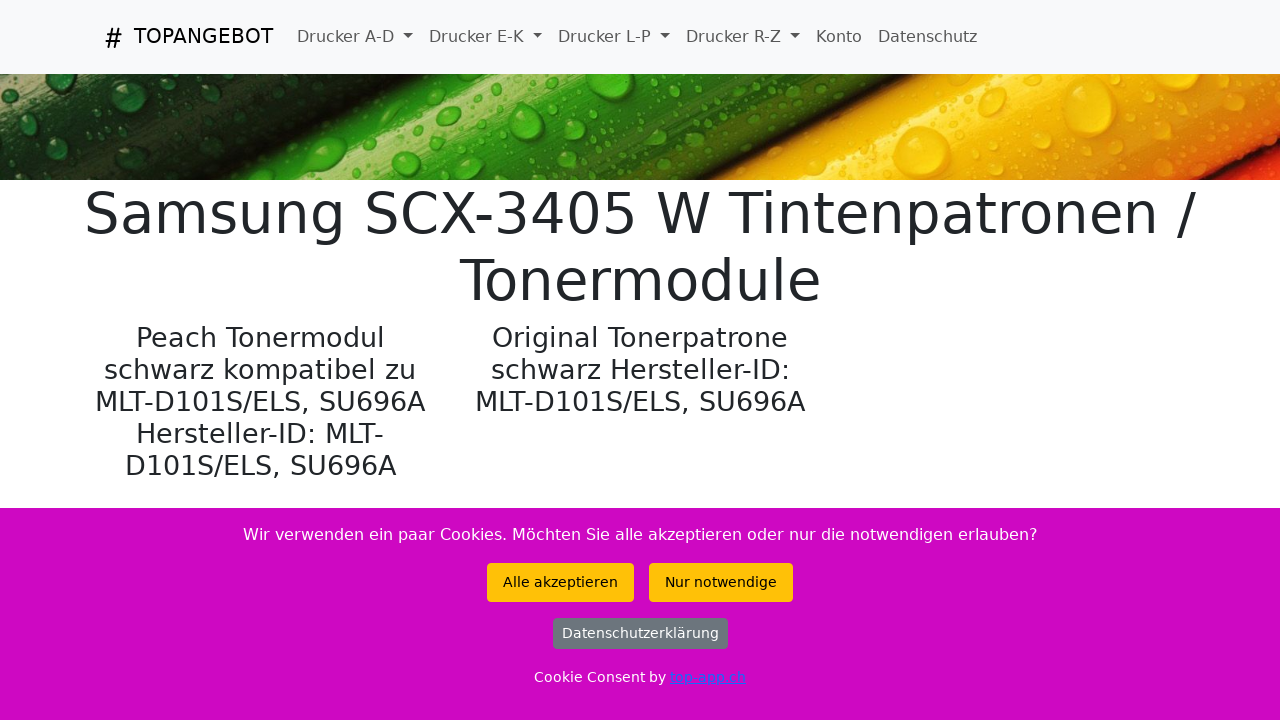

--- FILE ---
content_type: text/html; charset=UTF-8
request_url: https://www.topangebot.ch/Samsung-SCX-3405-W-kaufen.php
body_size: 5602
content:
<!DOCTYPE html>
<html lang="de">
  <head>
    <meta charset="UTF-8">
    <meta http-equiv="X-UA-Compatible" content="IE=edge">
    <meta name="viewport" content="width=device-width, initial-scale=1">
    <title>Samsung SCX-3405 W MLT-D101S/ELS, SU696A Shop - Toner /</title>
<META NAME="description" CONTENT="Samsung SCX-3405 W MLT-D101S/ELS, SU696A Shop - Toner / Tintenpatronen billiger / günstig kaufen und bestellen - Lieferung gegen Rechnung">
<meta name="robots" content="index, follow">
<meta name="dc.title" content="Samsung SCX-3405 W MLT-D101S/ELS, SU696A Shop - Toner /">
<meta name="dc.description" content="Samsung SCX-3405 W MLT-D101S/ELS, SU696A Shop - Toner / Tintenpatronen billiger / günstig kaufen und bestellen - Lieferung gegen Rechnung">
<meta name="pagetype" content="Tintenpatronen Discounter">
<link rel="shortcut icon" type="image/x-icon" href="favicon.ico">
<link rel="dns-prefetch" href="https://fonts.googleapis.com"/><link rel="dns-prefetch" href="https://www.google-analytics.com"/><link rel="preconnect" href="https://fonts.googleapis.com" crossorigin="anonymous"/><link rel="preconnect" href="https://www.google-analytics.com" crossorigin="anonymous"/>
<link href="https://www.topangebot.ch/Samsung-SCX-3405-W-kaufen.php" rel="canonical">

<link rel="apple-touch-icon" sizes="57x57" href="apple-icon-57x57.png"><link rel="apple-touch-icon" sizes="60x60" href="apple-icon-60x60.png"><link rel="apple-touch-icon" sizes="72x72" href="apple-icon-72x72.png"><link rel="apple-touch-icon" sizes="76x76" href="apple-icon-76x76.png">
<link rel="apple-touch-icon" sizes="114x114" href="apple-icon-114x114.png"><link rel="apple-touch-icon" sizes="120x120" href="apple-icon-120x120.png"><link rel="apple-touch-icon" sizes="144x144" href="apple-icon-144x144.png"><link rel="apple-touch-icon" sizes="152x152" href="apple-icon-152x152.png"><link rel="apple-touch-icon" sizes="180x180" href="apple-icon-180x180.png">
<meta name="theme-color" content="#ffffff">
<meta name="page-topic" content=" Samsung SCX-3405 W MLT-D101S/ELS, SU696A Shop - Toner / Tintenpatronen billiger / günstig kaufen und bestellen - Lieferung gegen Rechnung - g&uuml;nstig und kompatibel">
<meta property="og:title" content="Samsung SCX-3405 W MLT-D101S/ELS, SU696A Shop - Toner /"/>
<meta property="og:url" content="https://www.topangebot.ch/Samsung-SCX-3405-W-kaufen.php">
<meta property="og:description" content=" Samsung SCX-3405 W MLT-D101S/ELS, SU696A Shop - Toner / Tintenpatronen billiger / günstig kaufen und bestellen - Lieferung gegen Rechnung">
<meta property="og:site_name" content="topangebot.ch">
<meta property="og:image" content="https://www.topangebot.ch/opengrapg.jpg">
<meta name="msapplication-TileColor" content="#ffffff"><meta name="msapplication-TileImage" content="icons/ms-icon-144x144.png">
<meta name="twitter:card" content="summary" /><meta name="twitter:site" content="@tonerdiscount" /><meta name="twitter:title" content="Samsung SCX-3405 W MLT-D101S/ELS, SU696A Shop - Toner /" /><meta name="twitter:description" content="Samsung SCX-3405 W MLT-D101S/ELS, SU696A Shop - Toner / Tintenpatronen billiger / günstig kaufen und bestellen - Lieferung gegen Rechnung" /><meta name="twitter:image" content="https://www.topangebot.ch/topangebot.jpg" />
    <link href="https://www.topangebot.ch/topcdn/google/font.css" rel="stylesheet">
<link rel="stylesheet" href="https://www.topangebot.ch/topcdn/ajax/libs/bootstrap/5.3.2/css/bootstrap.min.css" crossorigin="anonymous" referrerpolicy="no-referrer">
<link rel="stylesheet" href="https://www.topangebot.ch/topcdn/ajax/libs/aos/3.0.0-beta.6/aos.css"  crossorigin="anonymous" referrerpolicy="no-referrer" media="print" onload="this.media='all'; this.onload=null;">
<link rel="stylesheet" href="https://www.topangebot.ch/topcookie/cookie.css">     <link href="styles/over.css" rel="stylesheet">
  </head>
  <body id="top">
    <header>
      <div class="container pt-4">
      <nav class="py-3 navbar navbar-expand-lg navbar-light fixed-top bg-light auto-hiding-navbar">
  <div class="container">
    <a class="navbar-brand" href="#"><a class="navbar-brand" Title="Tintenpatronen" href="index.php"> <svg width="1.5em" height="1.5em" viewBox="0 0 16 16" class="bi bi-hash" fill="currentColor" xmlns="http://www.w3.org/2000/svg"><path d="M8.39 12.648a1.32 1.32 0 0 0-.015.18c0 .305.21.508.5.508.266 0 .492-.172.555-.477l.554-2.703h1.204c.421 0 .617-.234.617-.547 0-.312-.188-.53-.617-.53h-.985l.516-2.524h1.265c.43 0 .618-.227.618-.547 0-.313-.188-.524-.618-.524h-1.046l.476-2.304a1.06 1.06 0 0 0 .016-.164.51.51 0 0 0-.516-.516.54.54 0 0 0-.539.43l-.523 2.554H7.617l.477-2.304c.008-.04.015-.118.015-.164a.512.512 0 0 0-.523-.516.539.539 0 0 0-.531.43L6.53 5.484H5.414c-.43 0-.617.22-.617.532 0 .312.187.539.617.539h.906l-.515 2.523H4.609c-.421 0-.609.219-.609.531 0 .313.188.547.61.547h.976l-.516 2.492c-.008.04-.015.125-.015.18 0 .305.21.508.5.508.265 0 .492-.172.554-.477l.555-2.703h2.242l-.515 2.492zm-1-6.109h2.266l-.515 2.563H6.859l.532-2.563z"/></svg> TOPANGEBOT </a>
    <button class="navbar-toggler" type="button" data-bs-toggle="collapse" data-bs-target="#navbarSupportedContent" aria-controls="navbarSupportedContent" aria-expanded="false" aria-label="Toggle navigation">
      <span class="navbar-toggler-icon"></span>
    </button>
    <div class="collapse navbar-collapse" id="navbarSupportedContent">
      <ul class="navbar-nav me-auto mb-2 mb-lg-0">
                <li class='nav-item dropdown'><a class='nav-link dropdown-toggle' href='#' id='navbarDropdown' role='button' data-bs-toggle='dropdown' aria-expanded='false'>  Drucker A-D  </a><ul class='dropdown-menu' aria-labelledby='navbarDropdown'>
                   <li><a Title='Druckerpatronen Apple bestellen' class='dropdown-item' href='https://www.topangebot.ch/Apple-kaufen.php'>Apple Drucker</a></li>
                   <li><a Title='Druckerpatronen Brother bestellen' class='dropdown-item' href='https://www.topangebot.ch/Brother-kaufen.php'>Brother Drucker</a></li>
                   <li><a Title='Druckerpatronen Canon bestellen' class='dropdown-item' href='https://www.topangebot.ch/Canon-kaufen.php'>Canon Drucker</a></li>
                   <li><a Title='Druckerpatronen Compaq bestellen' class='dropdown-item' href='https://www.topangebot.ch/Compaq-kaufen.php'>Compaq Drucker</a></li>
                   <li><a Title='Druckerpatronen Dell bestellen' class='dropdown-item' href='https://www.topangebot.ch/Dell-kaufen.php'>Dell Drucker</a></li>
</ul></li>
<li class='nav-item dropdown'><a class='nav-link dropdown-toggle' href='#' id='navbarDropdown' role='button' data-bs-toggle='dropdown' aria-expanded='false'>  Drucker E-K  </a><ul class='dropdown-menu' aria-labelledby='navbarDropdown'>
                   <li><a Title='Druckerpatronen Epson bestellen' class='dropdown-item' href='https://www.topangebot.ch/Epson-kaufen.php'>Epson Drucker</a></li>
                   <li><a Title='Druckerpatronen HP bestellen' class='dropdown-item' href='https://www.topangebot.ch/HP-kaufen.php'>HP Drucker</a></li>
                   <li><a Title='Druckerpatronen IBM bestellen' class='dropdown-item' href='https://www.topangebot.ch/IBM-kaufen.php'>IBM Drucker</a></li>
                   <li><a Title='Druckerpatronen Kodak bestellen' class='dropdown-item' href='https://www.topangebot.ch/Kodak-kaufen.php'>Kodak Drucker</a></li>
                   <li><a Title='Druckerpatronen Konica-Minolta bestellen' class='dropdown-item' href='https://www.topangebot.ch/Konica-Minolta-kaufen.php'>Konica-Minolta Drucker</a></li>
                   <li><a Title='Druckerpatronen Kyocera bestellen' class='dropdown-item' href='https://www.topangebot.ch/Kyocera-kaufen.php'>Kyocera Drucker</a></li>
</ul></li>
<li class='nav-item dropdown'><a class='nav-link dropdown-toggle' href='#' id='navbarDropdown' role='button' data-bs-toggle='dropdown' aria-expanded='false'>  Drucker L-P  </a><ul class='dropdown-menu' aria-labelledby='navbarDropdown'>
                   <li><a Title='Druckerpatronen Lexmark bestellen' class='dropdown-item' href='https://www.topangebot.ch/Lexmark-kaufen.php'>Lexmark Drucker</a></li>
                   <li><a Title='Druckerpatronen OKI bestellen' class='dropdown-item' href='https://www.topangebot.ch/OKI-kaufen.php'>OKI Drucker</a></li>
                   <li><a Title='Druckerpatronen Panasonic bestellen' class='dropdown-item' href='https://www.topangebot.ch/Panasonic-kaufen.php'>Panasonic Drucker</a></li>
                   <li><a Title='Druckerpatronen Pitney-Bowes bestellen' class='dropdown-item' href='https://www.topangebot.ch/Pitney-Bowes-kaufen.php'>Pitney-Bowes Drucker</a></li>
</ul></li>
<li class='nav-item dropdown'><a class='nav-link dropdown-toggle' href='#' id='navbarDropdown' role='button' data-bs-toggle='dropdown' aria-expanded='false'>  Drucker R-Z  </a><ul class='dropdown-menu' aria-labelledby='navbarDropdown'>
                   <li><a Title='Druckerpatronen Ricoh bestellen' class='dropdown-item' href='https://www.topangebot.ch/Ricoh-kaufen.php'>Ricoh Drucker</a></li>
                   <li><a Title='Druckerpatronen Samsung bestellen' class='dropdown-item' href='https://www.topangebot.ch/Samsung-kaufen.php'>Samsung Drucker</a></li>
                   <li><a Title='Druckerpatronen Sharp bestellen' class='dropdown-item' href='https://www.topangebot.ch/Sharp-kaufen.php'>Sharp Drucker</a></li>
                   <li><a Title='Druckerpatronen Xerox bestellen' class='dropdown-item' href='https://www.topangebot.ch/Xerox-kaufen.php'>Xerox Drucker</a></li>
</ul></li>

                <li class="nav-item"><a target="_blank" rel="noopener" class="nav-link" href="https://www.tonermodul.ch/topkunde/login.php">Konto</a></li>
                <li class="nav-item"><a target="_blank" rel="noopener" class="nav-link" href="https://www.topangebot.ch/dsv.php">Datenschutz</a></li>

    </div>
  </div>
</nav>      </div>

      </div>
    </header>

    <div class="page-content">

<div class="druckerpatronen-section bg-lightno" id="services">
  <div class="kaufen-toner">
    <div class="container text-center">
      <div>
<h1 class="display-4">Samsung SCX-3405 W Tintenpatronen / Tonermodule</h1><div class="row">
               


<div class="col-md-4 seller-grid">
            <h2 class="display-3">Peach  Tonermodul schwarz kompatibel zu MLT-D101S/ELS, SU696A
Hersteller-ID: MLT-D101S/ELS, SU696A</h2>
     
            <picture>
                <source srcset="https://www.topangebot.ch/produkte/guenstig-111581-druckerpatronen.webp" class="img-fluid"  type="image/webp">
                <source srcset="https://www.topangebot.ch/produkte/guenstig-111581-druckerpatronen.jpg" class="img-fluid"  type="image/jpeg"> 
                <img src="https://www.topangebot.ch/produkte/guenstig-111581-druckerpatronen.jpg" class="img-fluid" alt="Peach  Tonermodul schwarz kompatibel zu
Hersteller-ID: MLT-D101S/ELS, SU696A Toner">
            </picture>  
  
  
  <p><span>ID: 111581</span>
    
   <p class="text-white bg-danger btn btn-block active">Nur CHF 42,40</p>

  <form action="additem.php" method="post"><input type="hidden"  name="ID" value="641719"><input type="hidden"  name="ORDERID" value=""><input type="submit" class="btn btn-block btn-secondary active" value="In den Warenkorb"></form>
  <p>&nbsp;</p>
 
  <p>

Umweltfreundlicheer und günstiger.
Tonermodule von Peach garantieren langfristig einwandfreie Ausdrucke ohne Qualitätsverlust. Es handelt sich um wiederaufbereitete Produkte, wobei alle Verschleissteile vollständig ausgetauscht werden. Qualität die Sie spüren! </p>
  <br>
  <p>Reicht f&uuml;r: 1500 Seiten.
<table class='table table-striped'><thead><tr><th>Gut zu wissen</th><th></th></tr></thead><tbody><tr><td>Entsorgung: </td><td>GruenePunkt
</td></tr><tr><td>Entsorgungsorganisation: </td><td>ElektroG-Zeichen
</td></tr><tr><td>Füllmenge: </td><td>Standard
</td></tr><tr><td>Hersteller Adresse: </td><td>Tuchorazska 1347, 28201 Cesky Brod, CZ
</td></tr><tr><td>Hersteller Kontakt: </td><td>info@buttner.cz
</td></tr><tr><td>Marke: </td><td>Peach
</td></tr><tr><td>CE: </td><td>CE-Zeichen
</td></tr></tbody></table></p>
  <p>Momentan nicht an Lager. Frühestens ab 03.02.2026 lieferbar</p><br>
        <p><small>Zur Verwendung in <b>Samsung SCX-3405 W</b></small></p>
     </p>
  

  
</div>

                
 <script type="application/ld+json">{
  "@context": "http://schema.org",
  "@type": "Product",
  "brand": "Peach  Tonermodul schwarz kompatibel zu Hersteller-ID: MLT-D101S/ELS, SU696A",
  "color": "schwarz",
  "depth": "~1500 Seiten. <table class='table table-striped'><thead><tr><th>Gut zu wissen</th><th></th></tr></thead><tbody><tr><td>Entsorgung: </td><td>GruenePunkt </td></tr><tr><td>Entsorgungsorganisation: </td><td>ElektroG-Zeichen </td></tr><tr><td>Füllmenge: </td><td>Standard </td></tr><tr><td>Hersteller Adresse: </td><td>Tuchorazska 1347, 28201 Cesky Brod, CZ </td></tr><tr><td>Hersteller Kontakt: </td><td>info@buttner.cz </td></tr><tr><td>Marke: </td><td>Peach </td></tr><tr><td>CE: </td><td>CE-Zeichen </td></tr></tbody></table>",
  "gtin12": "7640155899475",
  "logo": "https://www.topangebot.ch/produkte/guenstig-111581-druckerpatronen.webp",
  "manufacturer": "Peach",
  "mpn": "111581",
  "offers": {
    "@type": "Offer",
    "availability": "http://schema.org/InStock",
    "itemCondition": "http://schema.org/NewCondition",
    "price": "42.40",
    "priceValidUntil": "2026-03-15",
    "url": "https://www.topangebot.ch/Samsung-SCX-3405-W-kaufen.php",
    "priceCurrency": "CHF"
  },
  "alternateName": "MLT-D101S/ELS, SU696A",
  "description": "1 x Toner / Tintenpatrone(n) schwarz ~1500 Seiten.
<table class='table table-striped'><thead><tr><th>Gut zu wissen</th><th></th></tr></thead><tbody><tr><td>Entsorgung: </td><td>GruenePunkt
</td></tr><tr><td>Entsorgungsorganisation: </td><td>ElektroG-Zeichen
</td></tr><tr><td>Füllmenge: </td><td>Standard
</td></tr><tr><td>Hersteller Adresse: </td><td>Tuchorazska 1347, 28201 Cesky Brod, CZ
</td></tr><tr><td>Hersteller Kontakt: </td><td>info@buttner.cz
</td></tr><tr><td>Marke: </td><td>Peach
</td></tr><tr><td>CE: </td><td>CE-Zeichen
</td></tr></tbody></table>",
  "sku": "7640155899475",
  "image": "https://www.topangebot.ch/produkte/guenstig-111581-druckerpatronen.webp",
  "name": "Peach  Tonermodul schwarz kompatibel zu Hersteller-ID: MLT-D101S/ELS, SU696A",
  "url": "https://www.topangebot.ch/Samsung-SCX-3405-W-kaufen.php"
}</script>


                


                               


<div class="col-md-4 seller-grid">
            <p class="display-3">Original  Tonerpatrone schwarz
Hersteller-ID: MLT-D101S/ELS, SU696A</p>
     
            <picture>
                <source srcset="https://www.topangebot.ch/produkte/guenstig-210973-druckerpatronen.webp" class="img-fluid"  type="image/webp">
                <source srcset="https://www.topangebot.ch/produkte/guenstig-210973-druckerpatronen.jpg" class="img-fluid"  type="image/jpeg"> 
                <img src="https://www.topangebot.ch/produkte/guenstig-210973-druckerpatronen.jpg" class="img-fluid" alt="Original  Tonerpatrone schwarz
Hersteller-ID: MLT-D101S/ELS, SU696A Tinte">
            </picture>  
  
  
  <p><span>ID: 210973</span>
    
   <p class="text-white bg-danger btn btn-block active">Nur CHF 94,80</p>

  <form action="additem.php" method="post"><input type="hidden"  name="ID" value="640904"><input type="hidden"  name="ORDERID" value=""><input type="submit" class="btn btn-block btn-secondary active" value="In den Warenkorb"></form>
  <p>&nbsp;</p>
 
  <p>
ca. 4 Tage Lieferfrist

 </p>
  <br>
  <p>Reicht f&uuml;r: 1500 Seiten.
<table class='table table-striped'><thead><tr><th>Gut zu wissen</th><th></th></tr></thead><tbody><tr><td>Entsorgung: </td><td>GruenePunkt
</td></tr><tr><td>Entsorgungsorganisation: </td><td>ElektroG-Zeichen
</td></tr><tr><td>Füllmenge: </td><td>Standard
</td></tr><tr><td>Marke: </td><td>Samsung
</td></tr><tr><td>CE: </td><td>CE-Zeichen
</td></tr></tbody></table></p>
  <p>Momentan nicht an Lager. Frühestens ab 04.02.2026 lieferbar</p><br>
        <p><small>Einsetzbar in Samsung SCX-3405 W</small></p>
     </p>
  

  
</div>

                
 <script type="application/ld+json">{
  "@context": "http://schema.org",
  "@type": "Product",
  "brand": "Original  Tonerpatrone schwarz Hersteller-ID: MLT-D101S/ELS, SU696A",
  "color": "schwarz",
  "depth": "~1500 Seiten. <table class='table table-striped'><thead><tr><th>Gut zu wissen</th><th></th></tr></thead><tbody><tr><td>Entsorgung: </td><td>GruenePunkt </td></tr><tr><td>Entsorgungsorganisation: </td><td>ElektroG-Zeichen </td></tr><tr><td>Füllmenge: </td><td>Standard </td></tr><tr><td>Marke: </td><td>Samsung </td></tr><tr><td>CE: </td><td>CE-Zeichen </td></tr></tbody></table>",
  "gtin12": "8806071674742",
  "logo": "https://www.topangebot.ch/produkte/guenstig-210973-druckerpatronen.webp",
  "manufacturer": "Xerox",
  "mpn": "210973",
  "offers": {
    "@type": "Offer",
    "availability": "http://schema.org/InStock",
    "itemCondition": "http://schema.org/NewCondition",
    "price": "94.80",
    "priceValidUntil": "2026-03-15",
    "url": "https://www.topangebot.ch/Samsung-SCX-3405-W-kaufen.php",
    "priceCurrency": "CHF"
  },
  "alternateName": "MLT-D101S/ELS, SU696A",
  "description": "1 x Toner / Tintenpatrone(n) schwarz ~1500 Seiten.
<table class='table table-striped'><thead><tr><th>Gut zu wissen</th><th></th></tr></thead><tbody><tr><td>Entsorgung: </td><td>GruenePunkt
</td></tr><tr><td>Entsorgungsorganisation: </td><td>ElektroG-Zeichen
</td></tr><tr><td>Füllmenge: </td><td>Standard
</td></tr><tr><td>Marke: </td><td>Samsung
</td></tr><tr><td>CE: </td><td>CE-Zeichen
</td></tr></tbody></table>",
  "sku": "8806071674742",
  "image": "https://www.topangebot.ch/produkte/guenstig-210973-druckerpatronen.webp",
  "name": "Original  Tonerpatrone schwarz Hersteller-ID: MLT-D101S/ELS, SU696A",
  "url": "https://www.topangebot.ch/Samsung-SCX-3405-W-kaufen.php"
}</script>


                


                        
<div class="col-md-12 seller-grid"><p>
<hr>
  <small>
    Druckertypen:  - Samsung ML-2165 - Samsung SCX-3400 Series - Samsung SCX-3405 W - Samsung ML-2160 -   - Samsung ML-2168 - Samsung SCX-3405 F - Samsung SCX-3400 - Samsung ML-2164 - Samsung ML-2161 - Samsung ML-2164 W - Samsung SF-760 P - Samsung SCX-3405 - Samsung SCX-3405 FW - Samsung ML-2162 - Samsung SCX-3405 Series - Samsung SCX-3400 F - Samsung ML-2165 W - Samsung SCX-3401   </small>

<hr></p></div></div>
    </div>
  </div>
</div>
            <footer class="bg-secondary druckerpatronen-section">
      <div class="container text-white">
        <div class="row">
        <p>&nbsp;</p>
        </div>
      </div>
      <div class="container text-white">
        <div class="row">
          <div class="col-md-4">
            <div class="h2">G&uuml;nstiges B&uuml;romaterial</div>
        <ul>
          <li><p>New Economy GmbH</p></li>
          <li><p>Grotzenm&uuml;hlestrasse 32</p></li>
          <li><p>CH - 8840 Einsiedeln</p></li>
          <li><p>055 422 25 90</p></li>
        </ul>
          </div>
          <div class="col-md-4">
            <div class="h5 pb-2">Samsung SCX-3405 W MLT-D101S/ELS, SU696A Shop - Toner /.</div>
            <p>Online-Shop mit Dauertiefstpreisen - kaufen Sie in diesem Shop kompatible Druckerpatronen, Tonermodule und Toner für fast alle Drucker (alle verf&uuml;gbaren Modelle / Hersteller-ID werden angezeigt), aber immer günstiger.</p>
          </div>
          <div class="col-md-4">
            <div class="h5 pb-2">2026 - Topangebot.ch</div>
        <ul><li class='active'><a class='text-white' Title='Peach Produkte - Fotopapier' href='172-Peach-Produkte-Fotopapier.php'> Peach Produkte - Fotopapier</a></li></ul><ul><li class='active'><a class='text-white' Title='Peach Produkte - Ink Jet' href='173-Peach-Produkte-Ink-Jet.php'> Peach Produkte - Ink Jet</a></li></ul><ul><li class='active'><a class='text-white' Title='Service / Infos Tintenpatronen Shop' href='174-Service-Infos-Tintenpatronen-Shop.php'> Service / Infos Tintenpatronen Shop</a></li></ul><ul><li class='active'><a class='text-white' Title='Snap and print - So funktioniert es' href='175-Snap-and-print-So-funktioniert-es.php'> Snap and print - So funktioniert es</a></li></ul><ul><li class='active'><a class='text-white' Title='Informationen über Tinte ' href='176-Informationen-uumlber-Tinte.php'> Informationen über Tinte </a></li></ul><ul><li class='active'><a class='text-white' Title='FAQ zu Peach Toner / Tintenpatronen' href='171-FAQ-zu-Peach-Toner-Tintenpatronen.php'> FAQ zu Peach Toner / Tintenpatronen</a></li></ul><ul><li class='active'><a class='text-white' Title='Peach Produkte - Toner' href='177-Peach-Produkte-Toner.php'> Peach Produkte - Toner</a></li></ul><ul><li class='active'><a class='text-white' Title='Allgemeine Geschäftsbedingungen' href='168-Allgemeine-Geschaeftsbedingungen.php'> Allgemeine Geschäftsbedingungen</a></li></ul> 
                      
          </div>
          <div class="col-md-12"><p class='text-center'>   Samsung SCX-3405 W MLT-D101S/ELS, SU696A Shop - Toner /</p></div>
        </div>

      </div>
    </footer>

    <div id="scrolltop"><button class="btn btn-primary"><span class="icon"><i class="fas fa-angle-up fa-2x">TOP</i></span></button> </div>
    <script src="https://www.topangebot.ch/topcdn/ajax/libs/popper.js/2.11.6/umd/popper.min.js"   referrerpolicy="no-referrer"></script>
<script src="https://www.topangebot.ch/topcdn/ajax/libs/aos/3.0.0-beta.6/aos.js"   referrerpolicy="no-referrer"></script>
<script src="https://www.topangebot.ch/topcdn/ajax/libs/bootstrap/5.3.2/js/bootstrap.bundle.min.js"   referrerpolicy="no-referrer"></script>
<script src="https://www.topangebot.ch/topcdn/ajax/libs/lazysizes/5.3.2/lazysizes.min.js"  ></script>
<div id="hans-a-traber">
    <p>Wir verwenden ein paar Cookies. M&ouml;chten Sie alle akzeptieren oder nur die notwendigen erlauben?</p>
    <div id="cookie-consent-options" class="mb-3">
        <button class="btn btn-warning btn-sm" id="accept-all-cookies">Alle akzeptieren</button>
        <button class="btn btn-warning btn-sm" id="accept-necessary-cookies" data-bs-toggle="tooltip" data-bs-placement="top" title="Sie sehen nicht alle Informationen">Nur notwendige</button>
    </div>
    <p class="text-center"><a class="btn btn-secondary btn-sm" target="_blank" href="https://www.topangebot.ch/dsv.php" target="_blank">Datenschutzerkl&auml;rung</a></p>
    <p class="text-center"><small>Cookie Consent by <a href="https://www.top-app.ch">top-app.ch</a></small></p>
</div>

<script>
  document.addEventListener('DOMContentLoaded', function () {
    var tooltipTriggerList = [].slice.call(document.querySelectorAll('[data-bs-toggle="tooltip"]'))
    var tooltipList = tooltipTriggerList.map(function (tooltipTriggerEl) {
      return new bootstrap.Tooltip(tooltipTriggerEl)
    })
  })
</script>

<div id="cookie-settings-link" class="btn btn-sm btn-dark">Cookies<span class="cookie-status"></span></div>

<div id="cookie-settings-overlay"></div>
<div id="cookie-settings-modal">
    <h2>Cookie-Einstellungen</h2>
        <button id="set-all-cookies" class="btn btn-lg btn-block mb-2 btn-outline-success w-100">Alle akzeptieren</button>
        <button id="set-necessary-cookies" class="btn btn-lg btn-block mb-2 btn-outline-success w-100">Nur notwendige</button>
        <button id="close-settings" class="btn btn-lg btn-block btn-secondary w-100 mt-3">Schliessen</button>
        <p class="text-center"><a class="btn btn-secondary btn-sm" target="_blank" href="https://www.topangebot.ch/dsv.php" target="_blank">Datenschutzerkl&auml;rung</a></p>
        <p class="text-center"><small>Cookie Consent by <a class="text-danger" href="https://www.top-app.ch">top-app.ch</a></small></p>
</div>

<script>
    const cookieConsentContainer = document.getElementById('hans-a-traber');
    const acceptAllButton = document.getElementById('accept-all-cookies');
    const acceptNecessaryButton = document.getElementById('accept-necessary-cookies');
    const cookieSettingsLink = document.getElementById('cookie-settings-link');
    const cookieSettingsModal = document.getElementById('cookie-settings-modal');
    const cookieSettingsOverlay = document.getElementById('cookie-settings-overlay');
    const setAllButton = document.getElementById('set-all-cookies');
    const setNecessaryButton = document.getElementById('set-necessary-cookies');
    const closeSettingsButton = document.getElementById('close-settings');
    const cookieName = 'cookieConsentGiven';

    // Funktion zum Setzen von Cookies
    function setCookie(name, value, days) {
        const date = new Date();
        date.setTime(date.getTime() + (days * 24 * 60 * 60 * 1000));
        const expires = "expires=" + date.toUTCString();
        document.cookie = name + "=" + value + ";" + expires + ";path=/";
    }

    // Funktion zum Auslesen von Cookies
    function getCookie(name) {
        const nameEQ = name + "=";
        const ca = document.cookie.split(';');
        for (let i = 0; i < ca.length; i++) {
            let c = ca[i];
            while (c.charAt(0) === ' ') c = c.substring(1, c.length);
            if (c.indexOf(nameEQ) === 0) return c.substring(nameEQ.length, c.length);
        }
        return null;
    }

    // Modal anzeigen
    function showSettingsModal() {
        cookieSettingsModal.style.display = 'block';
        cookieSettingsOverlay.style.display = 'block';
    }

    // Modal schließen
    function hideSettingsModal() {
        cookieSettingsModal.style.display = 'none';
        cookieSettingsOverlay.style.display = 'none';
    }

    // Initiale &uuml;berpr&uuml;fung des Cookies
    document.addEventListener('DOMContentLoaded', () => {
        const cookieValue = getCookie(cookieName);
        if (!cookieValue) {
            cookieConsentContainer.style.display = 'block'; // Banner anzeigen
            cookieSettingsLink.style.display = 'none'; // Link ausblenden
        } else {
            cookieConsentContainer.style.display = 'none'; // Banner ausblenden
            cookieSettingsLink.style.display = 'block'; // Link anzeigen
        }
    });

    // Ereignis f&uuml;r "Alle akzeptieren"
    acceptAllButton.addEventListener('click', () => {
        setCookie(cookieName, 'all', 365); // Setze Cookie f&uuml;r "Alle akzeptieren"
        // cookieConsentContainer.style.display = 'none'; // Banner ausblenden - wird durch Reload unn&ouml;tig
        // cookieSettingsLink.style.display = 'block'; // Link anzeigen - wird durch Reload unn&ouml;tig
        window.location.reload(); // Seite neu laden
    });

    // Ereignis f&uuml;r "Nur notwendige"
    acceptNecessaryButton.addEventListener('click', () => {
        setCookie(cookieName, 'necessary', 365); // Setze Cookie f&uuml;r "Nur notwendige"
        // cookieConsentContainer.style.display = 'none'; // Banner ausblenden - wird durch Reload unn&ouml;tig
        // cookieSettingsLink.style.display = 'block'; // Link anzeigen - wird durch Reload unn&ouml;tig
        window.location.reload(); // Seite neu laden
    });

    // Ereignis f&uuml;r "Cookie-Einstellungen &auml;ndern"
    cookieSettingsLink.addEventListener('click', () => {
        showSettingsModal(); // Modal anzeigen
    });

    // Ereignis f&uuml;r "Alle akzeptieren" im Modal
    setAllButton.addEventListener('click', () => {
        setCookie(cookieName, 'all', 365); // Setze Cookie f&uuml;r "Alle akzeptieren"
        // hideSettingsModal(); // Modal schließen - wird durch Reload unn&ouml;tig
        window.location.reload(); // Seite neu laden
    });

    // Ereignis f&uuml;r "Nur notwendige" im Modal
    setNecessaryButton.addEventListener('click', () => {
        setCookie(cookieName, 'necessary', 365); // Setze Cookie f&uuml;r "Nur notwendige"
        // hideSettingsModal(); // Modal schließen - wird durch Reload unn&ouml;tig
        window.location.reload(); // Seite neu laden
    });

    // Ereignis f&uuml;r Schließen des Modals
    closeSettingsButton.addEventListener('click', () => {
        hideSettingsModal(); // Modal schließen - keine Neuladen notwendig, da kein Cookie gesetzt wird
    });

    // Ereignis f&uuml;r Klicken auf Overlay zum Schließen des Modals
    cookieSettingsOverlay.addEventListener('click', () => {
        hideSettingsModal(); // Modal schließen - keine Neuladen notwendig, da kein Cookie gesetzt wird
    });
</script>  </body>
</html>